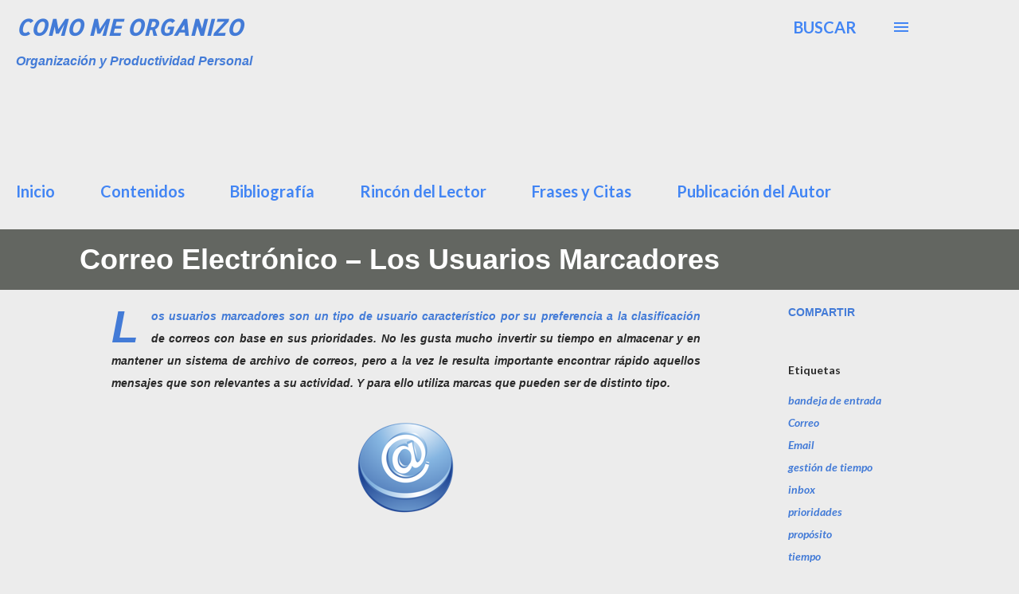

--- FILE ---
content_type: text/html; charset=utf-8
request_url: https://www.google.com/recaptcha/api2/aframe
body_size: 267
content:
<!DOCTYPE HTML><html><head><meta http-equiv="content-type" content="text/html; charset=UTF-8"></head><body><script nonce="WRNyU-uxdVt0OH3f-LOPNg">/** Anti-fraud and anti-abuse applications only. See google.com/recaptcha */ try{var clients={'sodar':'https://pagead2.googlesyndication.com/pagead/sodar?'};window.addEventListener("message",function(a){try{if(a.source===window.parent){var b=JSON.parse(a.data);var c=clients[b['id']];if(c){var d=document.createElement('img');d.src=c+b['params']+'&rc='+(localStorage.getItem("rc::a")?sessionStorage.getItem("rc::b"):"");window.document.body.appendChild(d);sessionStorage.setItem("rc::e",parseInt(sessionStorage.getItem("rc::e")||0)+1);localStorage.setItem("rc::h",'1769152998209');}}}catch(b){}});window.parent.postMessage("_grecaptcha_ready", "*");}catch(b){}</script></body></html>

--- FILE ---
content_type: text/plain
request_url: https://www.google-analytics.com/j/collect?v=1&_v=j102&a=1328844818&t=pageview&_s=1&dl=https%3A%2F%2Fwww.comomeorganizo.com%2F2011%2F09%2Fcorreo-electronico-los-usuarios_23.html&ul=en-us%40posix&dt=Correo%20Electr%C3%B3nico%20%E2%80%93%20Los%20Usuarios%20Marcadores&sr=1280x720&vp=1280x720&_u=IEBAAEABAAAAACAAI~&jid=1138628014&gjid=848469885&cid=367871593.1769152997&tid=UA-25809574-1&_gid=1401239655.1769152997&_r=1&_slc=1&z=2006022248
body_size: -452
content:
2,cG-MVXEF8P56F